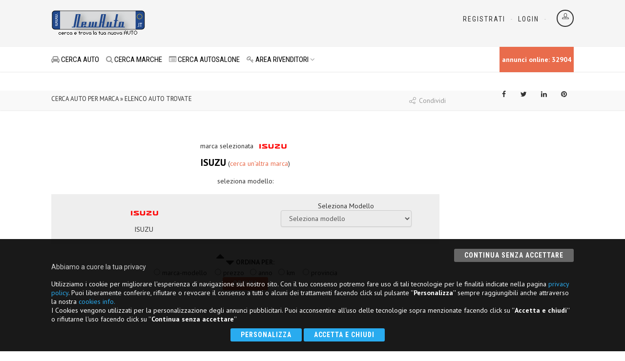

--- FILE ---
content_type: text/html
request_url: https://www.newauto.it/lst_marche?IDm=36
body_size: 18012
content:
<table width="416" border="0" cellpadding="0" cellspacing="0"><tr></tr><tr></tr><tr></tr><tr></tr><tr></tr><tr></tr><tr></tr><tr></tr><tr></tr><tr></tr><tr></tr><tr></tr><tr></tr><tr></tr><tr></tr><tr></tr><tr></tr><tr></tr><tr></tr><tr></tr><tr></tr><tr></tr><tr></tr><tr></tr><tr></tr><tr></tr><tr></tr><tr></tr><tr></tr><tr></tr><tr></tr><tr></tr><tr></tr><tr></tr><tr></tr><tr></tr><tr></tr><tr></tr><tr></tr><tr></tr><tr></tr><tr></tr><tr></tr><tr></tr><tr><td width="52">&nbsp;</td><td width="52">&nbsp;</td><td width="52">&nbsp;</td><td width="52">&nbsp;</td><td width="52">&nbsp;</td></tr></table>
<!DOCTYPE HTML>
<html class="no-js"><!-- #BeginTemplate "/Templates/autofvg_pub2.dwt" --><!-- DW6 -->
<head>
<META http-equiv=Content-Type content="text/html; charset=iso-8859-15">
<!-- #BeginEditable "head" -->
<meta name="title" content="ISUZU -  - lista marche auto - Newauto.it">
<meta http-equiv="Content-Style-Type" content="text/css" />
<meta name="description" content="lista auto marca ISUZU, modello  ">
<meta name="keywords" content="ISUZU,">
<!-- #EndEditable -->
<meta name="author" content="Start 2000 s.r.l.">
<meta name="language" content="it">
<meta http-equiv="Content-Language" content="it">
<meta name="robots" content="index,follow">
<link rel="shortcut icon" href="/favicon.ico" type="image/x-icon">
<meta name="viewport" content="width=device-width, user-scalable=no, initial-scale=1.0, minimum-scale=1.0, maximum-scale=1.0">
<meta name="format-detection" content="telephone=no">
 <link href='https://fonts.googleapis.com/css?family=PT+Sans:400,700' rel='stylesheet' type='text/css'>
<link href="/Template/css/bootstrap.css" rel="stylesheet" type="text/css">
<link href="/Template/css/bootstrap-theme.css" rel="stylesheet" type="text/css">
<link href="/Template/css/style.css?IDs=18" rel="stylesheet" type="text/css">
<link href="/Template/vendor/prettyphoto/css/prettyPhoto.css" rel="stylesheet" type="text/css">
<link href="/Template/vendor/owl-carousel/css/owl.carousel.css" rel="stylesheet" type="text/css">
<link href="/Template/vendor/owl-carousel/css/owl.theme.css" rel="stylesheet" type="text/css">
<!--[if lte IE 9]><link rel="stylesheet" type="text/css" href="css/ie.css" media="screen" /><![endif]-->
<link href="/Template/css/custom.css?ID=20" rel="stylesheet" type="text/css">
<link href="/Template/colors/color1.css" rel="stylesheet" type="text/css">
<script src="/Template/js/modernizr.js"></script>
</head>
<body>
<div class="body">
  
<script async src="https://pagead2.googlesyndication.com/pagead/js/adsbygoogle.js"></script>
<script>
  (adsbygoogle = window.adsbygoogle || []).push({
    google_ad_client: "ca-pub-7950099070498260",
    enable_page_level_ads: true
  });
</script>

<div class="site-header-wrapper">
<header class="site-header">
	<div class="container sp-cont">
		<div class="site-logo">
			<h1><a href="/"><!--<img src="/images/2016/logo.png" alt="NewAuto.it" title="NewAuto.it">-->
			<img src="/images/logo_newauto.png" alt="NewAuto.it, cerca e trova la tua nuova auto" title="NewAuto.it, cerca e trova la tua nuova auto"></a></h1>
			<!--<span class="site-tagline">NewAuto.it, cerca<br>
			e trova la tua nuova auto<br />
<br />
</span>-->
			<span class="site-tagline margin_banner">
<script type="text/javascript"><!--
google_ad_client = "pub-7950099070498260";
/* 468x60, creato 20/05/11 */
google_ad_slot = "1513519929";
google_ad_width = 468;
google_ad_height = 60;
//-->
</script>
<script type="text/javascript" src="https://pagead2.googlesyndication.com/pagead/show_ads.js">
</script>
</span></div>
		
		
		<div class="header-right">
			<div class="user-login-panel"> <a href="/b2b/accesso" class="user-login-btn" data-toggle="modal"><i class="icon-profile"></i></a> </div>
			<div class="topnav dd-menu">
				<ul class="top-navigation sf-menu">
					<li><a href="/prova">Registrati</a></li>
					<li><a href="/b2b/accesso">Login</a></li>
				</ul>
			</div>
		</div>
	</div>
</header>

    <div class="navbar">
      <div class="container sp-cont">
        <div class="search-function bg_counter">
          
annunci online: 32904
        </div>
        

<a href="#" class="visible-sm visible-xs" id="menu-toggle"><i class="fa fa-bars"></i></a>
<nav class="main-navigation dd-menu toggle-menu" role="navigation">
  <ul class="sf-menu">
  <li><a href="/cerca"><i class="fa fa-car"></i>&nbsp;CERCA AUTO</a></li>
  <li><a href="/lst_marche_full"><i class="fa fa-search"></i>&nbsp;CERCA MARCHE</a></li>
  
    <li><a href="/autosalone"><i class="fa fa-list-alt"></i>&nbsp;CERCA AUTOSALONE</a></li>

    </li>
    <li><a href="javascript:void(0)"><i class="fa fa-key"></i>&nbsp;AREA RIVENDITORI</a>
      <ul class="dropdown">
        <li><a href="/b2b/accesso"><i class="fa fa-chevron-right"></i>&nbsp;Login autosaloni</a></li>
        <li><a href="/prova"><i class="fa fa-chevron-right"></i>&nbsp;Registrazione Operatori</a></li>
      </ul>
    </li>
  </ul>
</nav>

      </div>
    </div>
  </div>
  <div class="container">
    <h1 class="page-title"></h1>
  </div>
  <div class="utility-bar">
    <div class="container">
      <div class="row">
        <div class="col-md-8 col-sm-6 col-xs-6">
          <ol class="breadcrumb">
            <!-- #BeginEditable "dir" -->CERCA AUTO PER MARCA
 &raquo; ELENCO AUTO TROVATE<!-- #EndEditable -->
          </ol>
        </div>
        <div class="col-md-4 col-sm-6 col-xs-6">
          <span class="share-text"><i class="icon-share"></i> Condividi</span>

<ul class="utility-icons social-icons social-icons-colored">
	<li class="facebook"><a rel="external" title="Condividi su Facebook" target="_blank" href="https://www.facebook.com/sharer.php?u=https://www.newauto.it/lst_marche"><i class="fa fa-facebook"></i></a></li>
	<li class="twitter"><a rel="external" title="Condividi su Twitter" target="_blank" href="https://twitter.com/home/?status=https://www.newauto.it/lst_marche"><i class="fa fa-twitter"></i></a></li>
	<li class="linkedin"><a rel="external" title="Condividi su Linkedin" target="_blank" href="https://www.linkedin.com/shareArticle?mini=true&title=&url=https://www.newauto.it/lst_marche"><i class="fa fa-linkedin"></i></a></li>
	<li class="pinterest"><a rel="external" title="Condividi su Pinterest" target="_blank" href="https://pinterest.com/pin/create/button/?url=https://www.newauto.it/lst_marche"><i class="fa fa-pinterest"></i></a></li>
</ul>

        </div>
      </div>
    </div>
  </div>
  <div class="main" role="main">
    <div id="content" class="content full">
      <div class="container">
        <div class="row">
          <div class="col-md-9 results-container"> <!-- #BeginEditable "corpo_1" -->

<script language="JavaScript" type="text/JavaScript">
<!--
function MM_jumpMenu(targ,selObj,restore){ //v3.0
  eval(targ+".location='"+selObj.options[selObj.selectedIndex].value+"'");
  if (restore) selObj.selectedIndex=0;
}
//-->
</script>
<div id="elenco_modelli">
  <div align="center">marca selezionata <img src="/images/marche/36.png" align="absmiddle" class="contorno" /><br />
<span class="testo_big">ISUZU</strong></span>&nbsp;(<a href="/lst_marche_full">cerca un'altra marca</a>)<br /><br />
    seleziona modello:</div>
	
	<br />
	<div align="center">
	<div id="undefined-sticky-wrapper" class="sticky-wrapper">
		<div class="actions-bar" style="">
			
			<div class="row">
				<div class="col-md-6"> <img src="/images/marche/36.png"><br />
					ISUZU&nbsp;
					
				</div>
				<div class="col-md-6"> Seleziona Modello
					<select name="mod" onChange="MM_jumpMenu('parent',this,0)" class="form-control">
						<option value="0">Seleziona modello</option>
						
						<option value="?IDm=36&mod=D-Max" data-id="7" >ISUZU - D-MAX (7)</option>
						
						<option value="?IDm=36&mod=M27" data-id="1" >ISUZU - M27 (1)</option>
						
						<option value="?IDm=36&mod=NPR" data-id="3" >ISUZU - NPR (3)</option>
						
					</select>
				</div>
			</div>
		</div>
	</div>
	</div>
	
  <br />
  <div align="center">
    <form name="form1" method="post" action="">
      <strong><i class="fa fa-sort-up fa-2x"></i>&nbsp;<i class="fa fa-sort-down fa-2x"></i>&nbsp;ORDINA PER:</strong><br />
      <input type="radio" name="ordina" value="marca"  />
      marca-modello
      &nbsp;&nbsp;
      <input name="ordina" type="radio" value="prezzo" >
      prezzo&nbsp;&nbsp;
      <input type="radio" name="ordina" value="anno" >
      anno&nbsp;&nbsp;
      <input type="radio" name="ordina" value="km ASC" >
      km 
      &nbsp;&nbsp;
      <input name="ordina" type="radio" value="provincia" >
      provincia
      <input name="Marca" type="hidden" id="Marca" value="">
      <input name="anno_da" type="hidden" id="anno_da" value="">
      <input name="anno_a" type="hidden" id="anno_a" value="">
      <input name="prezzo_da" type="hidden" id="prezzo_da" value="">
      <input name="prezzo_a" type="hidden" id="prezzo_a" value="">
      <input name="tipo" type="hidden" id="tipo" value="">
      <input name="provincia" type="hidden" id="provincia" value="">
      <input name="modello" type="hidden" id="modello" value="">
      <input name="kmmin" type="hidden" id="kmmin" value="">
      <input name="kmmax" type="hidden" id="kmmax" value="">
      <br />
      <input name="B1" type="submit" value="ORDINA" class="btn-primary">
     
     
    </form>
  </div>
</div>
<br />
<br />

<div class="results-container-in">
	<div class="waiting" style="display:none;">
		<div class="spinner">
			<div class="rect1"></div>
			<div class="rect2"></div>
			<div class="rect3"></div>
			<div class="rect4"></div>
			<div class="rect5"></div>
		</div>
	</div>
	<div id="results-holder" class="results-grid-view">
		
	</div>
</div>

<!-- #EndEditable --></div>
          <div class="col-md-3 search-filters" id="Search-Filters_">
            <div class="tbsticky filters-sidebar"><!-- #BeginEditable "adv_dx" -->
<div class="banner_destro">        
<br clear="left" />

<script async src="https://pagead2.googlesyndication.com/pagead/js/adsbygoogle.js"></script>
<!-- RESPONSIVE_VERTICAL -->
<ins class="adsbygoogle"
     style="display:block"
     data-ad-client="ca-pub-7950099070498260"
     data-ad-slot="1260504192"
     data-ad-format="auto"
     data-full-width-responsive="true"></ins>
<script>
(adsbygoogle = window.adsbygoogle || []).push({});
</script>
<br clear="left" />

</div>
<!-- #EndEditable --></div>
          </div>
        </div>
      </div>
    </div>
  </div>
  
<footer class="site-footer">
  <div class="site-footer-top">
    <div class="container">
      <div class="row">
        <div class="col-md-3 col-sm-6 footer_widget widget widget_custom_menu widget_links">
<h4 class="widgettitle"><i class="fa fa-info-circle"></i>&nbsp;TUTTO SU NEWAUTO.IT</h4>
          <ul>
            <li><a href="/chisiamo">&nbsp;Chi siamo</a></li>
            <li><a href="/form1">&nbsp;Richiesta info</a></li>
            <li><a href="/disclaimer">&nbsp;Termini d'uso</a></li>
            <li><a href="/_it/privacy">&nbsp;Privacy Policy</a></li>
            <li><a href="/_it/cookies">&nbsp;Cookies info</a></li>
            <li><a href="/partner">&nbsp;Partner</a></li>
          </ul>
          <div id="newsletter" align="center">
     <br />

<div align="center">
<H3><i class="fa fa-envelope fa-1x"></i>&nbsp;NEWSLETTER <br />
<a href="/startengine/Newsletter/mail_registra" target="_blank" class="btn btn_newsletter">Iscriviti</a></H3>
</div>

 </div>
        </div>
        <div class="col-md-2 col-sm-6 footer_widget widget widget_custom_menu widget_links">
          <h4 class="widgettitle"><i class="fa fa-search"></i>&nbsp;cerca auto</h4>
          <ul>
            <li><a href="/cerca">Ricerca avanzata</a></li>
            <li><a href="/lst_marche_full">Cerca per marca</a></li>
            <!--<li><a href="/form-c2b.asp">Richiesta auto</a></li>-->
          </ul>
        </div>
        <div class="col-md-2 col-sm-6 footer_widget widget widget_custom_menu widget_links">
          <h4 class="widgettitle"><i class="fa fa-user"></i>&nbsp;REGISTRATI</h4>
          <ul>
            <li><a href="/b2b/accesso">Login autosaloni</a></li>
            <li><a href="/prova">Registrati</a></li>
            <li><a href="/b2b/accesso_banner">Inserzionisti Banner</a></li>
          </ul>
       
          <ul>
          <li>&nbsp;</li>
            <li><a href="/_it/privacy">Privacy Policy</a></li>
            <li><a href="/_it/cookies">Cookies info</a></li>
          </ul>
        </div>
        <div class="col-md-5 col-sm-6 footer_widget widget text_widget">
          <h4 class="widgettitle"><i class="fa fa-info-circle"></i>&nbsp;NewAuto.it, la tua nuova auto</h4>
          <p> <strong>NewAuto.it </strong>&egrave; un portale verticale interamente dedicato al mondo dei motori online dal 2000.            <strong>NewAuto.it </strong>&egrave; interamente sviluppato da <a href="https://www.start2000.it" target="_blank"><strong>Start 2000 S.r.l.</strong></a> <br>
            Lo scopo principale del sito &egrave; fornire risposte immediate agli utenti della rete che cercano autovetture usate, fornendo un ambiente specializzato dove far incontrare domanda e offerta.<br>
            Eventuali informazioni aggiuntive possono essere richieste tramite una mail &quot;<a href="/form-c2b">precompilata</a>&quot; che viene spedita direttamente a tutti gli Autosaloni presenti.     La qualit&agrave; delle informazioni presenti è garantito dalle attivit&agrave; professionali (<a href="/autosaloni">concessionari, riverditori di auto ecc</a>.) presenti sul portale.</p>
        </div>
      </div>
    </div>
  </div>
  <div class="site-footer-bottom">
    <div class="container">
      <div class="row">
        <div class="col-md-8 col-sm-8 copyrights-left"> &copy; 2000 - 2026&nbsp;&nbsp;<strong>NewAuto.it</strong> - powered by Start 2000 S.r.l. - P.iva IT-02134430301 tutti diritti sono riservati<br>
          Marchi, Loghi registrati e segni distintivi sono di propriet&agrave; dei rispettivi titolari </div>
        <div class="col-md-4 col-sm-4 copyrights-right">
          <ul class="social-icons social-icons-colored pull-right">
            <li class="facebook"><a href="#"><i class="fa fa-facebook"></i></a></li>
          </ul>
        </div>
      </div>
    </div>
  </div>
</footer>

<script>
  (function(i,s,o,g,r,a,m){i['GoogleAnalyticsObject']=r;i[r]=i[r]||function(){
  (i[r].q=i[r].q||[]).push(arguments)},i[r].l=1*new Date();a=s.createElement(o),
  m=s.getElementsByTagName(o)[0];a.async=1;a.src=g;m.parentNode.insertBefore(a,m)
  })(window,document,'script','//www.google-analytics.com/analytics.js','ga');

  ga('create', 'UA-1543318-13', 'auto');
  ga('send', 'pageview');

</script>
<!-- Global site tag (gtag.js) - Google Analytics -->
<script async src="https://www.googletagmanager.com/gtag/js?id=G-4ZE2G6W3SC"></script>
<script>
  window.dataLayer = window.dataLayer || [];
  function gtag(){dataLayer.push(arguments);}
  gtag('js', new Date());

  gtag('config', 'G-4ZE2G6W3SC');
</script>

<!--include virtual="/startengine/componenti/cookie/cookies_gdpr_inc.asp" -->



<div style="background-color:rgba(0, 0, 0, 0.9)!important;  position:fixed; bottom:0; left:0; z-index:10000; width:100%; padding:20px; text-align:center; color:#FFF;">
  <div class="container">
    <form action="#" method="post" ID="form_cookies3">
      <div align="right">
        <button type="submit" name="accetta_tutto" value="1" class="btn-primary" style="background-color: #666; color: rgba(255, 255, 255, 1);">Continua senza accettare</button>
      </div>
      <h5 align="left" style="color:#CCC">Abbiamo a cuore la tua privacy</h5>
<p align="left" style="color:#fff">Utilizziamo i cookie per migliorare l'esperienza di navigazione sul nostro sito. Con il tuo consenso potremo fare uso di tali tecnologie per le finalità indicate nella pagina <a style="color:#29abef"  href="/_it/privacy">privacy policy</a>. Puoi liberamente conferire, rifiutare o revocare il consenso a tutti o alcuni dei trattamenti facendo click sul pulsante ''<strong>Personalizza</strong>'' sempre raggiungibili anche attraverso la nostra <a style="color:#29abef" href="/_it/cookies">cookies info.</a><br> I Cookies vengono utilizzati per la personalizzazione degli annunci pubblicitari. Puoi acconsentire all'uso delle tecnologie sopra menzionate facendo click su ''<strong>Accetta e chiudi</strong>'' o rifiutarne l'uso facendo click su ''<strong>Continua senza accettare</strong>''</p>

  
      <div class="">
        <button type=button onClick="parent.location='/_it/cookies'" class=" btn-primary" style="background-color: #29abef; color: rgba(255, 255, 255, 1);">Personalizza</button>
        <button type="submit" name="accetta_tutto" value="3" class=" btn-primary" style="background-color: #29abef; color: rgba(255, 255, 255, 1);">Accetta e chiudi</button>
      &nbsp;&nbsp;&nbsp;&nbsp;</div>
    </form>
  </div>
</div>

  <a id="back-to-top"><i class="fa fa-angle-double-up"></i></a> </div>
<script src="/template/js/jquery-2.0.0.min.js"></script>
<script src="/template/vendor/prettyphoto/js/prettyphoto.js"></script>
<script src="/template/js/ui-plugins.js"></script>
<script src="/template/js/helper-plugins.js"></script>
<script src="/template/vendor/owl-carousel/js/owl.carousel.min.js"></script>
<script src="/template/vendor/password-checker.js"></script>
<script src="/template/js/bootstrap.js"></script>
<script src="/template/js/init.js"></script>
<script src="/template/vendor/flexslider/js/jquery.flexslider.js"></script>


<script src="/startengine/jquery/bootstrap-slider.js"></script>
<script language="javascript">
$("#prezzo").slider({});
</script>
</body>
<!-- #EndTemplate --></html>

--- FILE ---
content_type: text/html; charset=utf-8
request_url: https://www.google.com/recaptcha/api2/aframe
body_size: 266
content:
<!DOCTYPE HTML><html><head><meta http-equiv="content-type" content="text/html; charset=UTF-8"></head><body><script nonce="hq535XEq6hb-0c2ofh9Wjw">/** Anti-fraud and anti-abuse applications only. See google.com/recaptcha */ try{var clients={'sodar':'https://pagead2.googlesyndication.com/pagead/sodar?'};window.addEventListener("message",function(a){try{if(a.source===window.parent){var b=JSON.parse(a.data);var c=clients[b['id']];if(c){var d=document.createElement('img');d.src=c+b['params']+'&rc='+(localStorage.getItem("rc::a")?sessionStorage.getItem("rc::b"):"");window.document.body.appendChild(d);sessionStorage.setItem("rc::e",parseInt(sessionStorage.getItem("rc::e")||0)+1);localStorage.setItem("rc::h",'1769332158762');}}}catch(b){}});window.parent.postMessage("_grecaptcha_ready", "*");}catch(b){}</script></body></html>